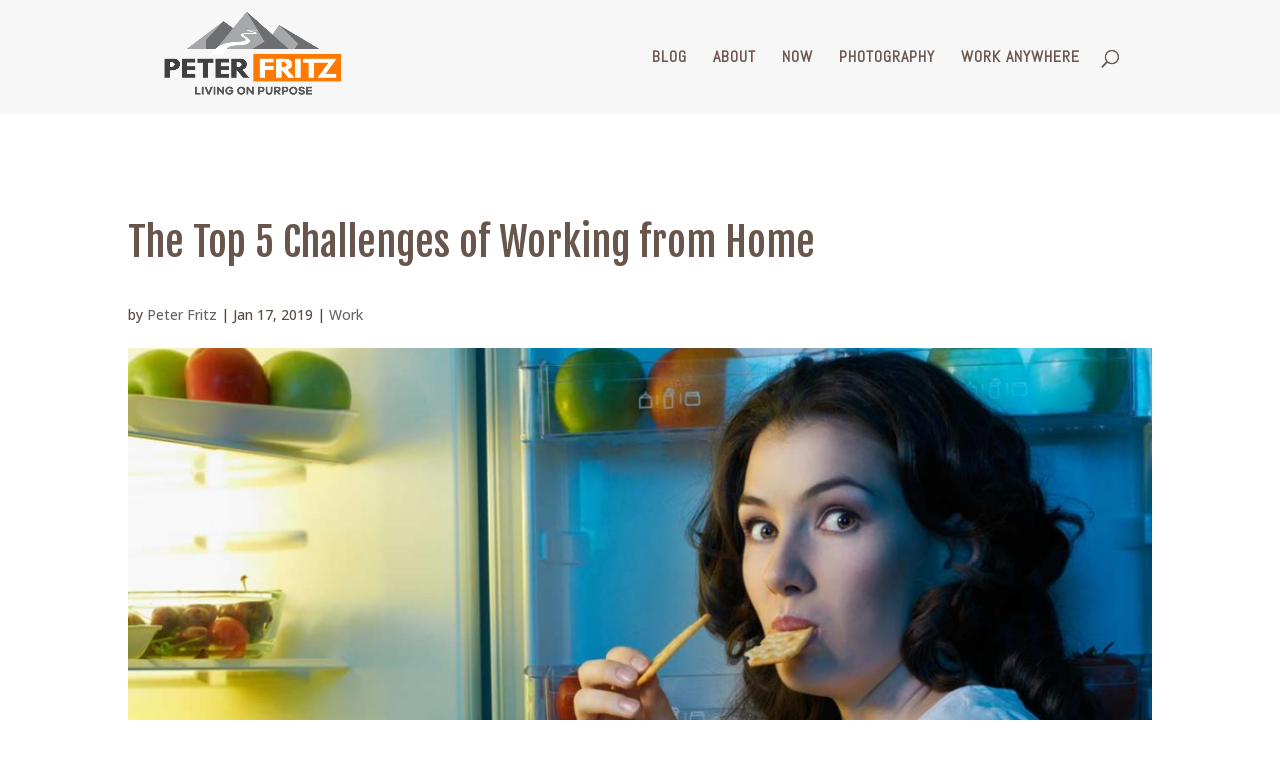

--- FILE ---
content_type: text/css
request_url: https://peterfritz.co/wp-content/themes/peterfritzco-child/style.css?ver=4.21.1
body_size: -54
content:
/* 
 Theme Name:     PeterFritzCo Child
 Author:         Peter Fritz
 Author URI:     https://peterfritz.co
 Template:       Divi
 Version:        Version 1
 Description:   A Child Theme built using the elegantmarketplace.com Child theme maker
Developed by Andrew Palmer for Elegant Marketplace www.elegantmarketplace.com Free to use and duplicate as many times as you like
 Wordpress Version: 4.9.8
*/ 


/* ----------- PUT YOUR CUSTOM CSS BELOW THIS LINE -- DO NOT EDIT ABOVE THIS LINE --------------------------- */ 


